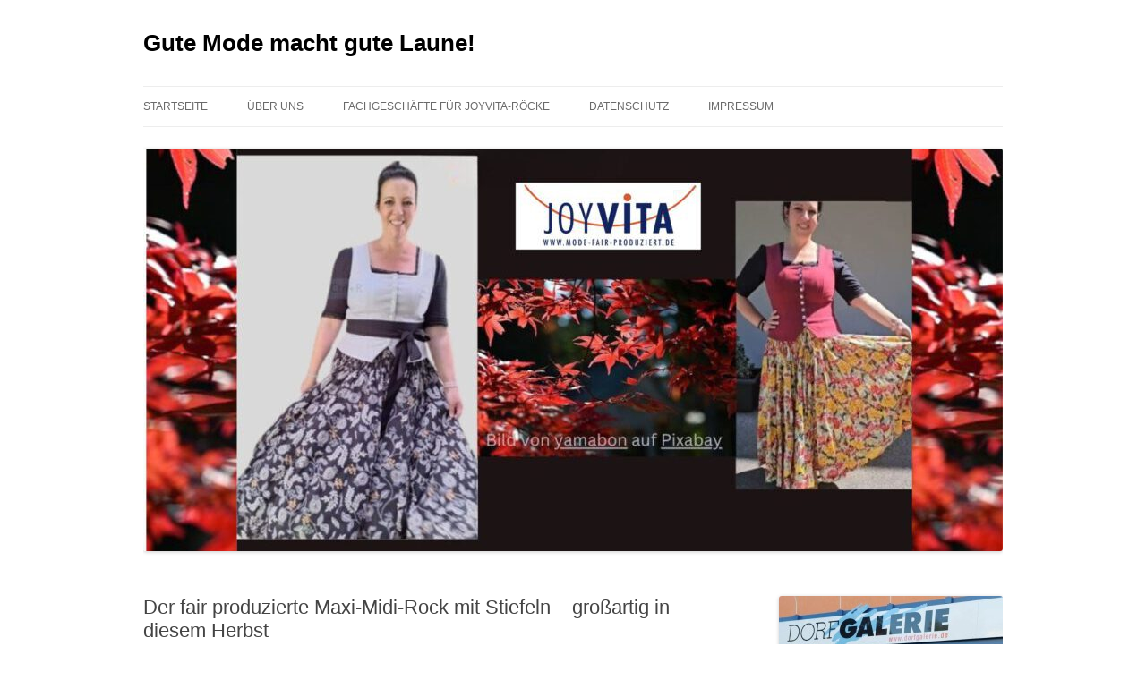

--- FILE ---
content_type: text/html; charset=UTF-8
request_url: https://www.mode-fair-produziert.de/der-fair-produzierte-maxi-midi-rock-mit-stiefeln-grossartig-in-diesem-herbst/
body_size: 48215
content:
<!DOCTYPE html>
<!--[if IE 7]>
<html class="ie ie7" lang="de">
<![endif]-->
<!--[if IE 8]>
<html class="ie ie8" lang="de">
<![endif]-->
<!--[if !(IE 7) & !(IE 8)]><!-->
<html lang="de">
<!--<![endif]-->
<head>
<meta charset="UTF-8" />
<meta name="viewport" content="width=device-width, initial-scale=1.0" />
<title>Der fair produzierte Maxi-Midi-Rock mit Stiefeln &#8211;  großartig in diesem Herbst | Gute Mode macht gute Laune!</title>
<link rel="profile" href="https://gmpg.org/xfn/11" />
<link rel="pingback" href="https://www.mode-fair-produziert.de/xmlrpc.php">
<!--[if lt IE 9]>
<script src="https://www.mode-fair-produziert.de/wp-content/themes/twentytwelve/js/html5.js?ver=3.7.0" type="text/javascript"></script>
<![endif]-->
<meta name='robots' content='max-image-preview:large' />
	<style>img:is([sizes="auto" i], [sizes^="auto," i]) { contain-intrinsic-size: 3000px 1500px }</style>
	<link rel="alternate" type="application/rss+xml" title="Gute Mode macht gute Laune! &raquo; Feed" href="https://www.mode-fair-produziert.de/feed/" />
<link rel="alternate" type="application/rss+xml" title="Gute Mode macht gute Laune! &raquo; Kommentar-Feed" href="https://www.mode-fair-produziert.de/comments/feed/" />
<link rel="alternate" type="application/rss+xml" title="Gute Mode macht gute Laune! &raquo; Der fair produzierte Maxi-Midi-Rock mit Stiefeln &#8211;  großartig in diesem Herbst-Kommentar-Feed" href="https://www.mode-fair-produziert.de/der-fair-produzierte-maxi-midi-rock-mit-stiefeln-grossartig-in-diesem-herbst/feed/" />
<script type="text/javascript">
/* <![CDATA[ */
window._wpemojiSettings = {"baseUrl":"https:\/\/s.w.org\/images\/core\/emoji\/16.0.1\/72x72\/","ext":".png","svgUrl":"https:\/\/s.w.org\/images\/core\/emoji\/16.0.1\/svg\/","svgExt":".svg","source":{"concatemoji":"https:\/\/www.mode-fair-produziert.de\/wp-includes\/js\/wp-emoji-release.min.js?ver=6.8.3"}};
/*! This file is auto-generated */
!function(s,n){var o,i,e;function c(e){try{var t={supportTests:e,timestamp:(new Date).valueOf()};sessionStorage.setItem(o,JSON.stringify(t))}catch(e){}}function p(e,t,n){e.clearRect(0,0,e.canvas.width,e.canvas.height),e.fillText(t,0,0);var t=new Uint32Array(e.getImageData(0,0,e.canvas.width,e.canvas.height).data),a=(e.clearRect(0,0,e.canvas.width,e.canvas.height),e.fillText(n,0,0),new Uint32Array(e.getImageData(0,0,e.canvas.width,e.canvas.height).data));return t.every(function(e,t){return e===a[t]})}function u(e,t){e.clearRect(0,0,e.canvas.width,e.canvas.height),e.fillText(t,0,0);for(var n=e.getImageData(16,16,1,1),a=0;a<n.data.length;a++)if(0!==n.data[a])return!1;return!0}function f(e,t,n,a){switch(t){case"flag":return n(e,"\ud83c\udff3\ufe0f\u200d\u26a7\ufe0f","\ud83c\udff3\ufe0f\u200b\u26a7\ufe0f")?!1:!n(e,"\ud83c\udde8\ud83c\uddf6","\ud83c\udde8\u200b\ud83c\uddf6")&&!n(e,"\ud83c\udff4\udb40\udc67\udb40\udc62\udb40\udc65\udb40\udc6e\udb40\udc67\udb40\udc7f","\ud83c\udff4\u200b\udb40\udc67\u200b\udb40\udc62\u200b\udb40\udc65\u200b\udb40\udc6e\u200b\udb40\udc67\u200b\udb40\udc7f");case"emoji":return!a(e,"\ud83e\udedf")}return!1}function g(e,t,n,a){var r="undefined"!=typeof WorkerGlobalScope&&self instanceof WorkerGlobalScope?new OffscreenCanvas(300,150):s.createElement("canvas"),o=r.getContext("2d",{willReadFrequently:!0}),i=(o.textBaseline="top",o.font="600 32px Arial",{});return e.forEach(function(e){i[e]=t(o,e,n,a)}),i}function t(e){var t=s.createElement("script");t.src=e,t.defer=!0,s.head.appendChild(t)}"undefined"!=typeof Promise&&(o="wpEmojiSettingsSupports",i=["flag","emoji"],n.supports={everything:!0,everythingExceptFlag:!0},e=new Promise(function(e){s.addEventListener("DOMContentLoaded",e,{once:!0})}),new Promise(function(t){var n=function(){try{var e=JSON.parse(sessionStorage.getItem(o));if("object"==typeof e&&"number"==typeof e.timestamp&&(new Date).valueOf()<e.timestamp+604800&&"object"==typeof e.supportTests)return e.supportTests}catch(e){}return null}();if(!n){if("undefined"!=typeof Worker&&"undefined"!=typeof OffscreenCanvas&&"undefined"!=typeof URL&&URL.createObjectURL&&"undefined"!=typeof Blob)try{var e="postMessage("+g.toString()+"("+[JSON.stringify(i),f.toString(),p.toString(),u.toString()].join(",")+"));",a=new Blob([e],{type:"text/javascript"}),r=new Worker(URL.createObjectURL(a),{name:"wpTestEmojiSupports"});return void(r.onmessage=function(e){c(n=e.data),r.terminate(),t(n)})}catch(e){}c(n=g(i,f,p,u))}t(n)}).then(function(e){for(var t in e)n.supports[t]=e[t],n.supports.everything=n.supports.everything&&n.supports[t],"flag"!==t&&(n.supports.everythingExceptFlag=n.supports.everythingExceptFlag&&n.supports[t]);n.supports.everythingExceptFlag=n.supports.everythingExceptFlag&&!n.supports.flag,n.DOMReady=!1,n.readyCallback=function(){n.DOMReady=!0}}).then(function(){return e}).then(function(){var e;n.supports.everything||(n.readyCallback(),(e=n.source||{}).concatemoji?t(e.concatemoji):e.wpemoji&&e.twemoji&&(t(e.twemoji),t(e.wpemoji)))}))}((window,document),window._wpemojiSettings);
/* ]]> */
</script>
<style id='wp-emoji-styles-inline-css' type='text/css'>

	img.wp-smiley, img.emoji {
		display: inline !important;
		border: none !important;
		box-shadow: none !important;
		height: 1em !important;
		width: 1em !important;
		margin: 0 0.07em !important;
		vertical-align: -0.1em !important;
		background: none !important;
		padding: 0 !important;
	}
</style>
<link rel='stylesheet' id='wp-block-library-css' href='https://www.mode-fair-produziert.de/wp-includes/css/dist/block-library/style.min.css?ver=6.8.3' type='text/css' media='all' />
<style id='wp-block-library-theme-inline-css' type='text/css'>
.wp-block-audio :where(figcaption){color:#555;font-size:13px;text-align:center}.is-dark-theme .wp-block-audio :where(figcaption){color:#ffffffa6}.wp-block-audio{margin:0 0 1em}.wp-block-code{border:1px solid #ccc;border-radius:4px;font-family:Menlo,Consolas,monaco,monospace;padding:.8em 1em}.wp-block-embed :where(figcaption){color:#555;font-size:13px;text-align:center}.is-dark-theme .wp-block-embed :where(figcaption){color:#ffffffa6}.wp-block-embed{margin:0 0 1em}.blocks-gallery-caption{color:#555;font-size:13px;text-align:center}.is-dark-theme .blocks-gallery-caption{color:#ffffffa6}:root :where(.wp-block-image figcaption){color:#555;font-size:13px;text-align:center}.is-dark-theme :root :where(.wp-block-image figcaption){color:#ffffffa6}.wp-block-image{margin:0 0 1em}.wp-block-pullquote{border-bottom:4px solid;border-top:4px solid;color:currentColor;margin-bottom:1.75em}.wp-block-pullquote cite,.wp-block-pullquote footer,.wp-block-pullquote__citation{color:currentColor;font-size:.8125em;font-style:normal;text-transform:uppercase}.wp-block-quote{border-left:.25em solid;margin:0 0 1.75em;padding-left:1em}.wp-block-quote cite,.wp-block-quote footer{color:currentColor;font-size:.8125em;font-style:normal;position:relative}.wp-block-quote:where(.has-text-align-right){border-left:none;border-right:.25em solid;padding-left:0;padding-right:1em}.wp-block-quote:where(.has-text-align-center){border:none;padding-left:0}.wp-block-quote.is-large,.wp-block-quote.is-style-large,.wp-block-quote:where(.is-style-plain){border:none}.wp-block-search .wp-block-search__label{font-weight:700}.wp-block-search__button{border:1px solid #ccc;padding:.375em .625em}:where(.wp-block-group.has-background){padding:1.25em 2.375em}.wp-block-separator.has-css-opacity{opacity:.4}.wp-block-separator{border:none;border-bottom:2px solid;margin-left:auto;margin-right:auto}.wp-block-separator.has-alpha-channel-opacity{opacity:1}.wp-block-separator:not(.is-style-wide):not(.is-style-dots){width:100px}.wp-block-separator.has-background:not(.is-style-dots){border-bottom:none;height:1px}.wp-block-separator.has-background:not(.is-style-wide):not(.is-style-dots){height:2px}.wp-block-table{margin:0 0 1em}.wp-block-table td,.wp-block-table th{word-break:normal}.wp-block-table :where(figcaption){color:#555;font-size:13px;text-align:center}.is-dark-theme .wp-block-table :where(figcaption){color:#ffffffa6}.wp-block-video :where(figcaption){color:#555;font-size:13px;text-align:center}.is-dark-theme .wp-block-video :where(figcaption){color:#ffffffa6}.wp-block-video{margin:0 0 1em}:root :where(.wp-block-template-part.has-background){margin-bottom:0;margin-top:0;padding:1.25em 2.375em}
</style>
<style id='classic-theme-styles-inline-css' type='text/css'>
/*! This file is auto-generated */
.wp-block-button__link{color:#fff;background-color:#32373c;border-radius:9999px;box-shadow:none;text-decoration:none;padding:calc(.667em + 2px) calc(1.333em + 2px);font-size:1.125em}.wp-block-file__button{background:#32373c;color:#fff;text-decoration:none}
</style>
<style id='global-styles-inline-css' type='text/css'>
:root{--wp--preset--aspect-ratio--square: 1;--wp--preset--aspect-ratio--4-3: 4/3;--wp--preset--aspect-ratio--3-4: 3/4;--wp--preset--aspect-ratio--3-2: 3/2;--wp--preset--aspect-ratio--2-3: 2/3;--wp--preset--aspect-ratio--16-9: 16/9;--wp--preset--aspect-ratio--9-16: 9/16;--wp--preset--color--black: #000000;--wp--preset--color--cyan-bluish-gray: #abb8c3;--wp--preset--color--white: #fff;--wp--preset--color--pale-pink: #f78da7;--wp--preset--color--vivid-red: #cf2e2e;--wp--preset--color--luminous-vivid-orange: #ff6900;--wp--preset--color--luminous-vivid-amber: #fcb900;--wp--preset--color--light-green-cyan: #7bdcb5;--wp--preset--color--vivid-green-cyan: #00d084;--wp--preset--color--pale-cyan-blue: #8ed1fc;--wp--preset--color--vivid-cyan-blue: #0693e3;--wp--preset--color--vivid-purple: #9b51e0;--wp--preset--color--blue: #21759b;--wp--preset--color--dark-gray: #444;--wp--preset--color--medium-gray: #9f9f9f;--wp--preset--color--light-gray: #e6e6e6;--wp--preset--gradient--vivid-cyan-blue-to-vivid-purple: linear-gradient(135deg,rgba(6,147,227,1) 0%,rgb(155,81,224) 100%);--wp--preset--gradient--light-green-cyan-to-vivid-green-cyan: linear-gradient(135deg,rgb(122,220,180) 0%,rgb(0,208,130) 100%);--wp--preset--gradient--luminous-vivid-amber-to-luminous-vivid-orange: linear-gradient(135deg,rgba(252,185,0,1) 0%,rgba(255,105,0,1) 100%);--wp--preset--gradient--luminous-vivid-orange-to-vivid-red: linear-gradient(135deg,rgba(255,105,0,1) 0%,rgb(207,46,46) 100%);--wp--preset--gradient--very-light-gray-to-cyan-bluish-gray: linear-gradient(135deg,rgb(238,238,238) 0%,rgb(169,184,195) 100%);--wp--preset--gradient--cool-to-warm-spectrum: linear-gradient(135deg,rgb(74,234,220) 0%,rgb(151,120,209) 20%,rgb(207,42,186) 40%,rgb(238,44,130) 60%,rgb(251,105,98) 80%,rgb(254,248,76) 100%);--wp--preset--gradient--blush-light-purple: linear-gradient(135deg,rgb(255,206,236) 0%,rgb(152,150,240) 100%);--wp--preset--gradient--blush-bordeaux: linear-gradient(135deg,rgb(254,205,165) 0%,rgb(254,45,45) 50%,rgb(107,0,62) 100%);--wp--preset--gradient--luminous-dusk: linear-gradient(135deg,rgb(255,203,112) 0%,rgb(199,81,192) 50%,rgb(65,88,208) 100%);--wp--preset--gradient--pale-ocean: linear-gradient(135deg,rgb(255,245,203) 0%,rgb(182,227,212) 50%,rgb(51,167,181) 100%);--wp--preset--gradient--electric-grass: linear-gradient(135deg,rgb(202,248,128) 0%,rgb(113,206,126) 100%);--wp--preset--gradient--midnight: linear-gradient(135deg,rgb(2,3,129) 0%,rgb(40,116,252) 100%);--wp--preset--font-size--small: 13px;--wp--preset--font-size--medium: 20px;--wp--preset--font-size--large: 36px;--wp--preset--font-size--x-large: 42px;--wp--preset--spacing--20: 0.44rem;--wp--preset--spacing--30: 0.67rem;--wp--preset--spacing--40: 1rem;--wp--preset--spacing--50: 1.5rem;--wp--preset--spacing--60: 2.25rem;--wp--preset--spacing--70: 3.38rem;--wp--preset--spacing--80: 5.06rem;--wp--preset--shadow--natural: 6px 6px 9px rgba(0, 0, 0, 0.2);--wp--preset--shadow--deep: 12px 12px 50px rgba(0, 0, 0, 0.4);--wp--preset--shadow--sharp: 6px 6px 0px rgba(0, 0, 0, 0.2);--wp--preset--shadow--outlined: 6px 6px 0px -3px rgba(255, 255, 255, 1), 6px 6px rgba(0, 0, 0, 1);--wp--preset--shadow--crisp: 6px 6px 0px rgba(0, 0, 0, 1);}:where(.is-layout-flex){gap: 0.5em;}:where(.is-layout-grid){gap: 0.5em;}body .is-layout-flex{display: flex;}.is-layout-flex{flex-wrap: wrap;align-items: center;}.is-layout-flex > :is(*, div){margin: 0;}body .is-layout-grid{display: grid;}.is-layout-grid > :is(*, div){margin: 0;}:where(.wp-block-columns.is-layout-flex){gap: 2em;}:where(.wp-block-columns.is-layout-grid){gap: 2em;}:where(.wp-block-post-template.is-layout-flex){gap: 1.25em;}:where(.wp-block-post-template.is-layout-grid){gap: 1.25em;}.has-black-color{color: var(--wp--preset--color--black) !important;}.has-cyan-bluish-gray-color{color: var(--wp--preset--color--cyan-bluish-gray) !important;}.has-white-color{color: var(--wp--preset--color--white) !important;}.has-pale-pink-color{color: var(--wp--preset--color--pale-pink) !important;}.has-vivid-red-color{color: var(--wp--preset--color--vivid-red) !important;}.has-luminous-vivid-orange-color{color: var(--wp--preset--color--luminous-vivid-orange) !important;}.has-luminous-vivid-amber-color{color: var(--wp--preset--color--luminous-vivid-amber) !important;}.has-light-green-cyan-color{color: var(--wp--preset--color--light-green-cyan) !important;}.has-vivid-green-cyan-color{color: var(--wp--preset--color--vivid-green-cyan) !important;}.has-pale-cyan-blue-color{color: var(--wp--preset--color--pale-cyan-blue) !important;}.has-vivid-cyan-blue-color{color: var(--wp--preset--color--vivid-cyan-blue) !important;}.has-vivid-purple-color{color: var(--wp--preset--color--vivid-purple) !important;}.has-black-background-color{background-color: var(--wp--preset--color--black) !important;}.has-cyan-bluish-gray-background-color{background-color: var(--wp--preset--color--cyan-bluish-gray) !important;}.has-white-background-color{background-color: var(--wp--preset--color--white) !important;}.has-pale-pink-background-color{background-color: var(--wp--preset--color--pale-pink) !important;}.has-vivid-red-background-color{background-color: var(--wp--preset--color--vivid-red) !important;}.has-luminous-vivid-orange-background-color{background-color: var(--wp--preset--color--luminous-vivid-orange) !important;}.has-luminous-vivid-amber-background-color{background-color: var(--wp--preset--color--luminous-vivid-amber) !important;}.has-light-green-cyan-background-color{background-color: var(--wp--preset--color--light-green-cyan) !important;}.has-vivid-green-cyan-background-color{background-color: var(--wp--preset--color--vivid-green-cyan) !important;}.has-pale-cyan-blue-background-color{background-color: var(--wp--preset--color--pale-cyan-blue) !important;}.has-vivid-cyan-blue-background-color{background-color: var(--wp--preset--color--vivid-cyan-blue) !important;}.has-vivid-purple-background-color{background-color: var(--wp--preset--color--vivid-purple) !important;}.has-black-border-color{border-color: var(--wp--preset--color--black) !important;}.has-cyan-bluish-gray-border-color{border-color: var(--wp--preset--color--cyan-bluish-gray) !important;}.has-white-border-color{border-color: var(--wp--preset--color--white) !important;}.has-pale-pink-border-color{border-color: var(--wp--preset--color--pale-pink) !important;}.has-vivid-red-border-color{border-color: var(--wp--preset--color--vivid-red) !important;}.has-luminous-vivid-orange-border-color{border-color: var(--wp--preset--color--luminous-vivid-orange) !important;}.has-luminous-vivid-amber-border-color{border-color: var(--wp--preset--color--luminous-vivid-amber) !important;}.has-light-green-cyan-border-color{border-color: var(--wp--preset--color--light-green-cyan) !important;}.has-vivid-green-cyan-border-color{border-color: var(--wp--preset--color--vivid-green-cyan) !important;}.has-pale-cyan-blue-border-color{border-color: var(--wp--preset--color--pale-cyan-blue) !important;}.has-vivid-cyan-blue-border-color{border-color: var(--wp--preset--color--vivid-cyan-blue) !important;}.has-vivid-purple-border-color{border-color: var(--wp--preset--color--vivid-purple) !important;}.has-vivid-cyan-blue-to-vivid-purple-gradient-background{background: var(--wp--preset--gradient--vivid-cyan-blue-to-vivid-purple) !important;}.has-light-green-cyan-to-vivid-green-cyan-gradient-background{background: var(--wp--preset--gradient--light-green-cyan-to-vivid-green-cyan) !important;}.has-luminous-vivid-amber-to-luminous-vivid-orange-gradient-background{background: var(--wp--preset--gradient--luminous-vivid-amber-to-luminous-vivid-orange) !important;}.has-luminous-vivid-orange-to-vivid-red-gradient-background{background: var(--wp--preset--gradient--luminous-vivid-orange-to-vivid-red) !important;}.has-very-light-gray-to-cyan-bluish-gray-gradient-background{background: var(--wp--preset--gradient--very-light-gray-to-cyan-bluish-gray) !important;}.has-cool-to-warm-spectrum-gradient-background{background: var(--wp--preset--gradient--cool-to-warm-spectrum) !important;}.has-blush-light-purple-gradient-background{background: var(--wp--preset--gradient--blush-light-purple) !important;}.has-blush-bordeaux-gradient-background{background: var(--wp--preset--gradient--blush-bordeaux) !important;}.has-luminous-dusk-gradient-background{background: var(--wp--preset--gradient--luminous-dusk) !important;}.has-pale-ocean-gradient-background{background: var(--wp--preset--gradient--pale-ocean) !important;}.has-electric-grass-gradient-background{background: var(--wp--preset--gradient--electric-grass) !important;}.has-midnight-gradient-background{background: var(--wp--preset--gradient--midnight) !important;}.has-small-font-size{font-size: var(--wp--preset--font-size--small) !important;}.has-medium-font-size{font-size: var(--wp--preset--font-size--medium) !important;}.has-large-font-size{font-size: var(--wp--preset--font-size--large) !important;}.has-x-large-font-size{font-size: var(--wp--preset--font-size--x-large) !important;}
:where(.wp-block-post-template.is-layout-flex){gap: 1.25em;}:where(.wp-block-post-template.is-layout-grid){gap: 1.25em;}
:where(.wp-block-columns.is-layout-flex){gap: 2em;}:where(.wp-block-columns.is-layout-grid){gap: 2em;}
:root :where(.wp-block-pullquote){font-size: 1.5em;line-height: 1.6;}
</style>
<link rel='stylesheet' id='bst-styles-css' href='https://www.mode-fair-produziert.de/wp-content/plugins/bst-dsgvo-cookie/includes/css/style.css?ver=6.8.3' type='text/css' media='all' />
<link rel='stylesheet' id='bst-alert1-css-css' href='https://www.mode-fair-produziert.de/wp-content/plugins/bst-dsgvo-cookie/includes/css/bst-mesage.css?ver=6.8.3' type='text/css' media='all' />
<link rel='stylesheet' id='bst-alert2-css-css' href='https://www.mode-fair-produziert.de/wp-content/plugins/bst-dsgvo-cookie/includes/css/bst-mesage-flat-theme.css?ver=6.8.3' type='text/css' media='all' />
<link rel='stylesheet' id='twentytwelve-style-css' href='https://www.mode-fair-produziert.de/wp-content/themes/twentytwelve/style.css?ver=20250715' type='text/css' media='all' />
<link rel='stylesheet' id='twentytwelve-block-style-css' href='https://www.mode-fair-produziert.de/wp-content/themes/twentytwelve/css/blocks.css?ver=20240812' type='text/css' media='all' />
<!--[if lt IE 9]>
<link rel='stylesheet' id='twentytwelve-ie-css' href='https://www.mode-fair-produziert.de/wp-content/themes/twentytwelve/css/ie.css?ver=20240722' type='text/css' media='all' />
<![endif]-->
<link rel='stylesheet' id='sp-dsgvo_twbs4_grid-css' href='https://www.mode-fair-produziert.de/wp-content/plugins/shapepress-dsgvo/public/css/bootstrap-grid.min.css?ver=3.1.35' type='text/css' media='all' />
<link rel='stylesheet' id='sp-dsgvo-css' href='https://www.mode-fair-produziert.de/wp-content/plugins/shapepress-dsgvo/public/css/sp-dsgvo-public.min.css?ver=3.1.35' type='text/css' media='all' />
<link rel='stylesheet' id='sp-dsgvo_popup-css' href='https://www.mode-fair-produziert.de/wp-content/plugins/shapepress-dsgvo/public/css/sp-dsgvo-popup.min.css?ver=3.1.35' type='text/css' media='all' />
<link rel='stylesheet' id='simplebar-css' href='https://www.mode-fair-produziert.de/wp-content/plugins/shapepress-dsgvo/public/css/simplebar.min.css?ver=6.8.3' type='text/css' media='all' />
<script type="text/javascript" src="https://www.mode-fair-produziert.de/wp-includes/js/jquery/jquery.min.js?ver=3.7.1" id="jquery-core-js"></script>
<script type="text/javascript" src="https://www.mode-fair-produziert.de/wp-includes/js/jquery/jquery-migrate.min.js?ver=3.4.1" id="jquery-migrate-js"></script>
<script type="text/javascript" src="https://www.mode-fair-produziert.de/wp-content/themes/twentytwelve/js/navigation.js?ver=20250303" id="twentytwelve-navigation-js" defer="defer" data-wp-strategy="defer"></script>
<script type="text/javascript" id="sp-dsgvo-js-extra">
/* <![CDATA[ */
var spDsgvoGeneralConfig = {"ajaxUrl":"https:\/\/www.mode-fair-produziert.de\/wp-admin\/admin-ajax.php","wpJsonUrl":"https:\/\/www.mode-fair-produziert.de\/wp-json\/legalweb\/v1\/","cookieName":"sp_dsgvo_cookie_settings","cookieVersion":"0","cookieLifeTime":"86400","cookieLifeTimeDismiss":"86400","locale":"de_DE","privacyPolicyPageId":"5372","privacyPolicyPageUrl":"https:\/\/www.mode-fair-produziert.de\/datenschutzerklaerung\/","imprintPageId":"0","imprintPageUrl":"https:\/\/www.mode-fair-produziert.de\/der-fair-produzierte-maxi-midi-rock-mit-stiefeln-grossartig-in-diesem-herbst\/","showNoticeOnClose":"0","initialDisplayType":"none","allIntegrationSlugs":[],"noticeHideEffect":"none","noticeOnScroll":"","noticeOnScrollOffset":"100","currentPageId":"1060","forceCookieInfo":"0","clientSideBlocking":"0"};
var spDsgvoIntegrationConfig = [];
/* ]]> */
</script>
<script type="text/javascript" src="https://www.mode-fair-produziert.de/wp-content/plugins/shapepress-dsgvo/public/js/sp-dsgvo-public.min.js?ver=3.1.35" id="sp-dsgvo-js"></script>
<link rel="https://api.w.org/" href="https://www.mode-fair-produziert.de/wp-json/" /><link rel="alternate" title="JSON" type="application/json" href="https://www.mode-fair-produziert.de/wp-json/wp/v2/posts/1060" /><link rel="EditURI" type="application/rsd+xml" title="RSD" href="https://www.mode-fair-produziert.de/xmlrpc.php?rsd" />
<meta name="generator" content="WordPress 6.8.3" />
<link rel="canonical" href="https://www.mode-fair-produziert.de/der-fair-produzierte-maxi-midi-rock-mit-stiefeln-grossartig-in-diesem-herbst/" />
<link rel='shortlink' href='https://www.mode-fair-produziert.de/?p=1060' />
<link rel="alternate" title="oEmbed (JSON)" type="application/json+oembed" href="https://www.mode-fair-produziert.de/wp-json/oembed/1.0/embed?url=https%3A%2F%2Fwww.mode-fair-produziert.de%2Fder-fair-produzierte-maxi-midi-rock-mit-stiefeln-grossartig-in-diesem-herbst%2F" />
<link rel="alternate" title="oEmbed (XML)" type="text/xml+oembed" href="https://www.mode-fair-produziert.de/wp-json/oembed/1.0/embed?url=https%3A%2F%2Fwww.mode-fair-produziert.de%2Fder-fair-produzierte-maxi-midi-rock-mit-stiefeln-grossartig-in-diesem-herbst%2F&#038;format=xml" />
<style>
    .sp-dsgvo-blocked-embedding-placeholder
    {
        color: #313334;
                    background: linear-gradient(90deg, #e3ffe7 0%, #d9e7ff 100%);            }

    a.sp-dsgvo-blocked-embedding-button-enable,
    a.sp-dsgvo-blocked-embedding-button-enable:hover,
    a.sp-dsgvo-blocked-embedding-button-enable:active {
        color: #313334;
        border-color: #313334;
        border-width: 2px;
    }

            .wp-embed-aspect-16-9 .sp-dsgvo-blocked-embedding-placeholder,
        .vc_video-aspect-ratio-169 .sp-dsgvo-blocked-embedding-placeholder,
        .elementor-aspect-ratio-169 .sp-dsgvo-blocked-embedding-placeholder{
            margin-top: -56.25%; /*16:9*/
        }

        .wp-embed-aspect-4-3 .sp-dsgvo-blocked-embedding-placeholder,
        .vc_video-aspect-ratio-43 .sp-dsgvo-blocked-embedding-placeholder,
        .elementor-aspect-ratio-43 .sp-dsgvo-blocked-embedding-placeholder{
            margin-top: -75%;
        }

        .wp-embed-aspect-3-2 .sp-dsgvo-blocked-embedding-placeholder,
        .vc_video-aspect-ratio-32 .sp-dsgvo-blocked-embedding-placeholder,
        .elementor-aspect-ratio-32 .sp-dsgvo-blocked-embedding-placeholder{
            margin-top: -66.66%;
        }
    </style>
            <style>
                /* latin */
                @font-face {
                    font-family: 'Roboto';
                    font-style: italic;
                    font-weight: 300;
                    src: local('Roboto Light Italic'),
                    local('Roboto-LightItalic'),
                    url(https://www.mode-fair-produziert.de/wp-content/plugins/shapepress-dsgvo/public/css/fonts/roboto/Roboto-LightItalic-webfont.woff) format('woff');
                    font-display: swap;

                }

                /* latin */
                @font-face {
                    font-family: 'Roboto';
                    font-style: italic;
                    font-weight: 400;
                    src: local('Roboto Italic'),
                    local('Roboto-Italic'),
                    url(https://www.mode-fair-produziert.de/wp-content/plugins/shapepress-dsgvo/public/css/fonts/roboto/Roboto-Italic-webfont.woff) format('woff');
                    font-display: swap;
                }

                /* latin */
                @font-face {
                    font-family: 'Roboto';
                    font-style: italic;
                    font-weight: 700;
                    src: local('Roboto Bold Italic'),
                    local('Roboto-BoldItalic'),
                    url(https://www.mode-fair-produziert.de/wp-content/plugins/shapepress-dsgvo/public/css/fonts/roboto/Roboto-BoldItalic-webfont.woff) format('woff');
                    font-display: swap;
                }

                /* latin */
                @font-face {
                    font-family: 'Roboto';
                    font-style: italic;
                    font-weight: 900;
                    src: local('Roboto Black Italic'),
                    local('Roboto-BlackItalic'),
                    url(https://www.mode-fair-produziert.de/wp-content/plugins/shapepress-dsgvo/public/css/fonts/roboto/Roboto-BlackItalic-webfont.woff) format('woff');
                    font-display: swap;
                }

                /* latin */
                @font-face {
                    font-family: 'Roboto';
                    font-style: normal;
                    font-weight: 300;
                    src: local('Roboto Light'),
                    local('Roboto-Light'),
                    url(https://www.mode-fair-produziert.de/wp-content/plugins/shapepress-dsgvo/public/css/fonts/roboto/Roboto-Light-webfont.woff) format('woff');
                    font-display: swap;
                }

                /* latin */
                @font-face {
                    font-family: 'Roboto';
                    font-style: normal;
                    font-weight: 400;
                    src: local('Roboto Regular'),
                    local('Roboto-Regular'),
                    url(https://www.mode-fair-produziert.de/wp-content/plugins/shapepress-dsgvo/public/css/fonts/roboto/Roboto-Regular-webfont.woff) format('woff');
                    font-display: swap;
                }

                /* latin */
                @font-face {
                    font-family: 'Roboto';
                    font-style: normal;
                    font-weight: 700;
                    src: local('Roboto Bold'),
                    local('Roboto-Bold'),
                    url(https://www.mode-fair-produziert.de/wp-content/plugins/shapepress-dsgvo/public/css/fonts/roboto/Roboto-Bold-webfont.woff) format('woff');
                    font-display: swap;
                }

                /* latin */
                @font-face {
                    font-family: 'Roboto';
                    font-style: normal;
                    font-weight: 900;
                    src: local('Roboto Black'),
                    local('Roboto-Black'),
                    url(https://www.mode-fair-produziert.de/wp-content/plugins/shapepress-dsgvo/public/css/fonts/roboto/Roboto-Black-webfont.woff) format('woff');
                    font-display: swap;
                }
            </style>
            	<style type="text/css" id="twentytwelve-header-css">
			.site-header h1 a,
		.site-header h2 {
			color: #000000;
		}
		</style>
	<style type="text/css" id="custom-background-css">
body.custom-background { background-color: #ffffff; }
</style>
	<link rel="icon" href="https://www.mode-fair-produziert.de/wp-content/uploads/2021/01/JVfavicon-150x150.png" sizes="32x32" />
<link rel="icon" href="https://www.mode-fair-produziert.de/wp-content/uploads/2021/01/JVfavicon.png" sizes="192x192" />
<link rel="apple-touch-icon" href="https://www.mode-fair-produziert.de/wp-content/uploads/2021/01/JVfavicon.png" />
<meta name="msapplication-TileImage" content="https://www.mode-fair-produziert.de/wp-content/uploads/2021/01/JVfavicon.png" />
</head>

<body class="wp-singular post-template-default single single-post postid-1060 single-format-standard custom-background wp-embed-responsive wp-theme-twentytwelve custom-background-white">
<div id="page" class="hfeed site">
	<a class="screen-reader-text skip-link" href="#content">Zum Inhalt springen</a>
	<header id="masthead" class="site-header">
		<hgroup>
					<h1 class="site-title"><a href="https://www.mode-fair-produziert.de/" rel="home" >Gute Mode macht gute Laune!</a></h1>
			<h2 class="site-description"></h2>
		</hgroup>

		<nav id="site-navigation" class="main-navigation">
			<button class="menu-toggle">Menü</button>
			<div class="menu-main-container"><ul id="menu-main" class="nav-menu"><li id="menu-item-3936" class="menu-item menu-item-type-custom menu-item-object-custom menu-item-home menu-item-3936"><a href="http://www.mode-fair-produziert.de">Startseite</a></li>
<li id="menu-item-3938" class="menu-item menu-item-type-post_type menu-item-object-page menu-item-3938"><a href="https://www.mode-fair-produziert.de/ueber-uns/">Über uns</a></li>
<li id="menu-item-3939" class="menu-item menu-item-type-post_type menu-item-object-page menu-item-3939"><a href="https://www.mode-fair-produziert.de/fachgeschaefte-fuer-unsere-maxiroecke/">Fachgeschäfte für Joyvita-Röcke</a></li>
<li id="menu-item-5377" class="menu-item menu-item-type-post_type menu-item-object-page menu-item-privacy-policy menu-item-5377"><a rel="privacy-policy" href="https://www.mode-fair-produziert.de/datenschutzerklaerung/">Datenschutz</a></li>
<li id="menu-item-5383" class="menu-item menu-item-type-post_type menu-item-object-page menu-item-5383"><a href="https://www.mode-fair-produziert.de/impressum/">Impressum</a></li>
</ul></div>		</nav><!-- #site-navigation -->

				<a href="https://www.mode-fair-produziert.de/"  rel="home"><img src="https://www.mode-fair-produziert.de/wp-content/uploads/2025/10/Untitled-design-26-e1759845845377.jpg" width="960" height="450" alt="Gute Mode macht gute Laune!" class="header-image" srcset="https://www.mode-fair-produziert.de/wp-content/uploads/2025/10/Untitled-design-26-e1759845845377.jpg 960w, https://www.mode-fair-produziert.de/wp-content/uploads/2025/10/Untitled-design-26-e1759845845377-300x141.jpg 300w, https://www.mode-fair-produziert.de/wp-content/uploads/2025/10/Untitled-design-26-e1759845845377-768x360.jpg 768w, https://www.mode-fair-produziert.de/wp-content/uploads/2025/10/Untitled-design-26-e1759845845377-624x293.jpg 624w" sizes="(max-width: 960px) 100vw, 960px" decoding="async" fetchpriority="high" /></a>
			</header><!-- #masthead -->

	<div id="main" class="wrapper">

	<div id="primary" class="site-content">
		<div id="content" role="main">

			
				
	<article id="post-1060" class="post-1060 post type-post status-publish format-standard hentry category-allgemein">
				<header class="entry-header">
			
						<h1 class="entry-title">Der fair produzierte Maxi-Midi-Rock mit Stiefeln &#8211;  großartig in diesem Herbst</h1>
								</header><!-- .entry-header -->

				<div class="entry-content">
			<p>Der fair produzierte Maxi-Midi-Rock mit Stiefeln:  Knöchelhohe Stiefel, sog. ankle-boots, sind beliebt und vielseitig zu tragen. Zu unseren fair produzierten Röcken passen diese Stiefel besonders gut.  Stiefel kombiniert mit Röcken peppen erfrischend auf und verleihen einen modischen Look.</p>
<p style="text-align: center;"><a href="https://www.mode-fair-produziert.de/wp-content/uploads/2015/09/Edith-Rock-Stiefel-150x150tmpSnapShot.jpg"><img decoding="async" class="alignnone size-thumbnail wp-image-1090" src="https://www.mode-fair-produziert.de/wp-content/uploads/2015/09/Edith-Rock-Stiefel-150x150tmpSnapShot-150x150.jpg" alt="Maxi-Midi Röcke Fair Produziert" width="150" height="150" /></a></p>
<p style="text-align: center;"><span id="more-1060"></span></p>
<p>Knöchelhohe Stiefel gibt es in vielen Stilrichtungen:  Flach, zum Schnüren, schwer oder leicht, rustikal in Wildleder, edel in Lack oder in feinstem Leder in allen möglichen Farben. Je nach Art der Stiefel, wirkt der Maxi-, Midi- oder Mini-Rock ganz anders. Erstaunlich, was kleine Akzente bewirken können.</p>
<p>&nbsp;</p>
<p style="text-align: center;"><a href="https://www.mode-fair-produziert.de/wp-content/uploads/2015/09/Edith-Foto-Stiefel-tmpSnapShot.jpg"><img decoding="async" class="size-full wp-image-1069 aligncenter" src="https://www.mode-fair-produziert.de/wp-content/uploads/2015/09/Edith-Foto-Stiefel-tmpSnapShot.jpg" alt="Edith - Foto Stiefel tmpSnapShot" width="411" height="720" srcset="https://www.mode-fair-produziert.de/wp-content/uploads/2015/09/Edith-Foto-Stiefel-tmpSnapShot.jpg 411w, https://www.mode-fair-produziert.de/wp-content/uploads/2015/09/Edith-Foto-Stiefel-tmpSnapShot-171x300.jpg 171w" sizes="(max-width: 411px) 100vw, 411px" /></a><a href="http://www.dorfgalerie.de"><strong>Rock aus der Joyvita-Kollektion  &#8222;Mode-fair-produziert&#8220;,  in der DORFGALERIE, Planegg zu kaufen.</strong></a></p>
<p><strong>Wenn Sie die Stiefel mit einem knielangen oder mit einem Mini-Rock tragen, dann hier ein paar Tips:</strong></p>
<ul>
<li>Tragen Sie Socken mit Ihrem Stiefel, dann Ton in Ton, damit die Beine nicht verkürzt wirken</li>
<li>Wenn die Beine schlank aussehen sollen, halten Sie Strümpfe, Rock und Stiefel, in der gleichen monochromatischen Farbe. So verlängern Sie Ihre Beine.</li>
</ul>
<p>&nbsp;</p>
<p>&nbsp;</p>
<p style="text-align: center;"><a href="https://www.mode-fair-produziert.de/wp-content/uploads/2015/09/Edith-Deutsche-Rocke-lieferant-Grau-tmpSnapShot.jpg"><img loading="lazy" decoding="async" class="alignnone size-full wp-image-1080 aligncenter" src="https://www.mode-fair-produziert.de/wp-content/uploads/2015/09/Edith-Deutsche-Rocke-lieferant-Grau-tmpSnapShot.jpg" alt="Maxi-Midi-Röcke" width="400" height="590" /></a><a href="http://www.dorfgalerie.de"><strong>Röcke von der Rockmacherin in der DORFGALERIE, Planegg zu kaufen. </strong></a></p>
<h2 class="screenreader"></h2>
<p><a title="den Rock 2398 von der Rockmacherin hätten wir auf Lager - die rost-roten leider nicht! Grüße" name="subjectbig"></a></p>
<p>Auf jeden Fall finden Sie mit dem großartigen Angebot Ihren persönlichen ästhetischen Stil. Wagen Sie ruhig auch mal einen Stilbruch – derbe Schuhe zur Spitzen-Bluse……<br />
warum nicht?<strong><br />
</strong></p>
<p>&nbsp;</p>
<p style="text-align: center;"><a href="https://www.mode-fair-produziert.de/wp-content/uploads/2015/09/Edith-Deutsche-Rock-lieferant.jpg"><img loading="lazy" decoding="async" class=" size-full wp-image-1079 aligncenter" src="https://www.mode-fair-produziert.de/wp-content/uploads/2015/09/Edith-Deutsche-Rock-lieferant.jpg" alt="Maxi-Midi-Röcke" width="525" height="775" /></a><a href="http://www.dorfgalerie.de">Rock von der Rockmacherin in der DORFGALERIE, Planegg zu kaufen. </a></p>
<p>&nbsp;</p>
<p><strong>Info. von Mode fair produziert:</strong></p>
<p><a href="https://www.mode-fair-produziert.de/wp-content/uploads/2015/04/Edith-INDIEN1..jpg"><img loading="lazy" decoding="async" class="alignnone size-thumbnail wp-image-127" src="https://www.mode-fair-produziert.de/wp-content/uploads/2015/04/Edith-INDIEN1.-150x150.jpg" alt="mode fair produziert" width="150" height="150" /></a></p>
<p>Sie wollen alle aktuellen Infos über unsere fair produzierte Mode, über unser Frauen-Projekt in Indien, Modetipps und Informationen über die neuesten Kollektionen?<br />
Melden Sie sich jetzt für unseren Blog an: Hinterlassen Sie Ihre e-mail Adresse, dann werden Sie automatisch informiert, wenn es Neues zu lesen gibt.</p>
<form style="border: 1px solid #ccc; padding: 3px; text-align: center;" action="https://feedburner.google.com/fb/a/mailverify" method="post" target="popupwindow">E-Mail-Adresse eingeben:<input style="width: 140px;" name="email" type="text" /></form>
<form style="border: 1px solid #ccc; padding: 3px; text-align: center;" action="https://feedburner.google.com/fb/a/mailverify" method="post" target="popupwindow">Zugestellt von <a href="https://feedburner.google.com" target="_blank">FeedBurner</a></form>
<p>&nbsp;</p>
<p>Sie erhalten sofort eine e-mail mit der Bitte um Bestätigung. Achten Sie darauf, dass diese nicht bei den Spams landet!!</p>
<p>&nbsp;</p>
<p>&nbsp;</p>
<p>&nbsp;</p>
					</div><!-- .entry-content -->
		
		<footer class="entry-meta">
			Dieser Beitrag wurde am <a href="https://www.mode-fair-produziert.de/der-fair-produzierte-maxi-midi-rock-mit-stiefeln-grossartig-in-diesem-herbst/" title="17:00" rel="bookmark"><time class="entry-date" datetime="2015-09-29T17:00:26+02:00">29. September 2015</time></a><span class="by-author"> von <span class="author vcard"><a class="url fn n" href="https://www.mode-fair-produziert.de/author/admin/" title="Alle Beiträge von admin anzeigen" rel="author">admin</a></span></span> unter <a href="https://www.mode-fair-produziert.de/category/allgemein/" rel="category tag">Allgemein</a> veröffentlicht.								</footer><!-- .entry-meta -->
	</article><!-- #post -->

				<nav class="nav-single">
					<h3 class="assistive-text">Beitragsnavigation</h3>
					<span class="nav-previous"><a href="https://www.mode-fair-produziert.de/mode-fair-produziert-modenschau/" rel="prev"><span class="meta-nav">&larr;</span> Mode-fair-produziert &#8211; Modenschau</a></span>
					<span class="nav-next"><a href="https://www.mode-fair-produziert.de/mode-fair-produziert-planegger-kirta/" rel="next">Mode-fair-produziert  &#8211; Planegger Kirta <span class="meta-nav">&rarr;</span></a></span>
				</nav><!-- .nav-single -->

				
<div id="comments" class="comments-area">

	
	
	
</div><!-- #comments .comments-area -->

			
		</div><!-- #content -->
	</div><!-- #primary -->


			<div id="secondary" class="widget-area" role="complementary">
			<aside id="text-20" class="widget widget_text">			<div class="textwidget"><p><a href="https://www.mode-fair-produziert.de/wp-content/uploads/2015/06/Edith-Foto-Dorfgalerie-groß-_ROE1553.jpg-Team-dorfgalerie.2.jpg"><img class="alignnone size-full wp-image-846" src="https://www.mode-fair-produziert.de/wp-content/uploads/2015/06/Edith-Foto-Dorfgalerie-groß-_ROE1553.jpg-Team-dorfgalerie.2.jpg" alt="Mode fair produziert Dorfgalerie" width="250" height="192" /></a></p>
<p><a href="https://www.dorfgalerie.de/aktuelles.php">www.dorfgalerie.de</a><br />
Email: info @ dorfgalerie.de<br />
Tel. (+49) 089 - 856 22 99<br />
Fax. (+49) 089 - 895 44 895<br />
&nbsp;<br />
Unsere aktuellen Öffnungzeiten:<br />
Mo.-Fr. von 10.00 Uhr bis 18.00 Uhr<br />
Sa. von 10.00 Uhr bis 14.00 Uhr</p>
</div>
		</aside><aside id="text-193" class="widget widget_text">			<div class="textwidget"></div>
		</aside><aside id="text-25" class="widget widget_text"><h3 class="widget-title">Unser Blog</h3>			<div class="textwidget"><p><a href="https://www.mode-fair-produziert.de/wp-content/uploads/2015/04/Edith-INDIEN1Widget-250.-e1461069101499.jpg"><img class=" size-full wp-image-40 aligncenter" src="https://www.mode-fair-produziert.de/wp-content/uploads/2015/04/Edith-INDIEN1Widget-250.-e1461069101499.jpg" alt="Mode fair produziert" width="250" height="165" /></a></p>
<p style="text-align: center;"><strong><span style="color: #000080;">Blog Info. von Mode fair produziert</span></strong></p>
</div>
		</aside>
		<aside id="recent-posts-2" class="widget widget_recent_entries">
		<h3 class="widget-title">Neueste Beiträge</h3>
		<ul>
											<li>
					<a href="https://www.mode-fair-produziert.de/raffinierte-farbkombinationen-fuer-die-herbstlooks-weite-roecke-die-begeistern/">Raffinierte Farbkombinationen für die Herbstlooks: Weite Röcke, die begeistern</a>
									</li>
											<li>
					<a href="https://www.mode-fair-produziert.de/strahlend-schoen-wie-unsere-roecke-in-herbstfarben-dein-outfit-beleben/">Strahlend schön: Wie unsere Röcke in Herbstfarben dein Outfit beleben!“</a>
									</li>
											<li>
					<a href="https://www.mode-fair-produziert.de/schwungvolle-roecke-und-schritte-im-herbst-tanzen-auf-den-herbstfesten/">Schwungvolle Röcke und Schritte im Herbst: Tanzen auf den Herbstfesten</a>
									</li>
											<li>
					<a href="https://www.mode-fair-produziert.de/schwingende-stoffe-freier-geist-die-magie-weiter-roecke/">Leichtigkeit beim Wandern: Weite Röcke für die Abenteurerin</a>
									</li>
											<li>
					<a href="https://www.mode-fair-produziert.de/die-idealen-weiten-roecke-fuer-trendbewusste-radfahrerinnen/">Die idealen weiten Röcke für trendbewusste Radfahrerinnen</a>
									</li>
											<li>
					<a href="https://www.mode-fair-produziert.de/mit-liebe-gemacht-unsere-schoenen-joyvita-roecke-auf-der-muenchner-trendset-im-juli-2025/">Mit Liebe gemacht: Unsere schönen JOYVITA-Röcke auf der Münchner Trendset im Juli 2025.</a>
									</li>
											<li>
					<a href="https://www.mode-fair-produziert.de/sommerreisen-packen-sie-fuer-ihre-abenteuer-den-idealen-rock-ein/">Sommerreisen – Packen Sie für Ihre Abenteuer den idealen Rock ein.</a>
									</li>
					</ul>

		</aside><aside id="text-184" class="widget widget_text">			<div class="textwidget"><p><a href="https://www.facebook.com/dorfgalerie.de/"><img loading="lazy" decoding="async" class="alignnone size-full wp-image-6460" src="https://www.mode-fair-produziert.de/wp-content/uploads/2021/01/Cream-and-Teal-Script-Spa-Esthetic-Logo4-e1610984161443.jpg" alt="Joyvita Facebook" width="500" height="281" srcset="https://www.mode-fair-produziert.de/wp-content/uploads/2021/01/Cream-and-Teal-Script-Spa-Esthetic-Logo4-e1610984161443.jpg 500w, https://www.mode-fair-produziert.de/wp-content/uploads/2021/01/Cream-and-Teal-Script-Spa-Esthetic-Logo4-e1610984161443-300x169.jpg 300w" sizes="auto, (max-width: 500px) 100vw, 500px" /></a></p>
</div>
		</aside><aside id="text-173" class="widget widget_text"><h3 class="widget-title">JOYVITA ROCK-KOLLEKTION</h3>			<div class="textwidget"></div>
		</aside><aside id="categories-2" class="widget widget_categories"><h3 class="widget-title">Kategorien</h3>
			<ul>
					<li class="cat-item cat-item-1"><a href="https://www.mode-fair-produziert.de/category/allgemein/">Allgemein</a>
</li>
	<li class="cat-item cat-item-10"><a href="https://www.mode-fair-produziert.de/category/kochen/">Kochen</a>
</li>
	<li class="cat-item cat-item-3"><a href="https://www.mode-fair-produziert.de/category/mode-fair-produziert/">Mode fair produziert</a>
</li>
	<li class="cat-item cat-item-8"><a href="https://www.mode-fair-produziert.de/category/mode-tipps/">Mode-Tipps</a>
</li>
	<li class="cat-item cat-item-7"><a href="https://www.mode-fair-produziert.de/category/reisen/">Reisen</a>
</li>
	<li class="cat-item cat-item-5"><a href="https://www.mode-fair-produziert.de/category/unsere-rock-kollektion/">Unsere Rock-Kollektion</a>
</li>
			</ul>

			</aside><aside id="text-189" class="widget widget_text">			<div class="textwidget"><p>&nbsp;</p>
<p>&nbsp;</p>
</div>
		</aside><aside id="text-174" class="widget widget_text">			<div class="textwidget"><p><a href="https://www.instagram.com/joyvita_mode_fair_produziert/?hl=de"><img loading="lazy" decoding="async" class="alignnone size-full wp-image-6461" src="https://www.mode-fair-produziert.de/wp-content/uploads/2021/01/Cream-and-Teal-Script-Spa-Esthetic-Logo6.jpg" alt="" width="500" height="500" srcset="https://www.mode-fair-produziert.de/wp-content/uploads/2021/01/Cream-and-Teal-Script-Spa-Esthetic-Logo6.jpg 500w, https://www.mode-fair-produziert.de/wp-content/uploads/2021/01/Cream-and-Teal-Script-Spa-Esthetic-Logo6-300x300.jpg 300w, https://www.mode-fair-produziert.de/wp-content/uploads/2021/01/Cream-and-Teal-Script-Spa-Esthetic-Logo6-150x150.jpg 150w" sizes="auto, (max-width: 500px) 100vw, 500px" /></a></p>
</div>
		</aside>		</div><!-- #secondary -->
		</div><!-- #main .wrapper -->
	<footer id="colophon" role="contentinfo">
		<div class="site-info">
						<a class="privacy-policy-link" href="https://www.mode-fair-produziert.de/datenschutzerklaerung/" rel="privacy-policy">Datenschutzerklärung</a><span role="separator" aria-hidden="true"></span>			<a href="https://de.wordpress.org/" class="imprint" title="Eine semantische, persönliche Publikationsplattform">
				Mit Stolz präsentiert von WordPress			</a>
		</div><!-- .site-info -->
	</footer><!-- #colophon -->
</div><!-- #page -->

<script type="speculationrules">
{"prefetch":[{"source":"document","where":{"and":[{"href_matches":"\/*"},{"not":{"href_matches":["\/wp-*.php","\/wp-admin\/*","\/wp-content\/uploads\/*","\/wp-content\/*","\/wp-content\/plugins\/*","\/wp-content\/themes\/twentytwelve\/*","\/*\\?(.+)"]}},{"not":{"selector_matches":"a[rel~=\"nofollow\"]"}},{"not":{"selector_matches":".no-prefetch, .no-prefetch a"}}]},"eagerness":"conservative"}]}
</script>
<script type="text/javascript" src="https://www.mode-fair-produziert.de/wp-content/plugins/bst-dsgvo-cookie/includes/js/scripts.js?ver=1.0" id="bst-scripts-js"></script>
<script type="text/javascript" src="https://www.mode-fair-produziert.de/wp-content/plugins/bst-dsgvo-cookie/includes/js/bst-message.js?ver=1.0" id="bst-alert-script-js"></script>
<script type="text/javascript" src="https://www.mode-fair-produziert.de/wp-content/plugins/shapepress-dsgvo/public/js/simplebar.min.js" id="simplebar-js"></script>
        <!--noptimize-->
        <div id="cookie-notice" role="banner"
            	class="sp-dsgvo lwb-d-flex cn-bottom cookie-style-00  "
            	style="background-color: #333333;
            	       color: #ffffff;
            	       height: auto;">
	        <div class="cookie-notice-container container-fluid lwb-d-md-flex justify-content-md-center align-items-md-center">

                

                
                
                    
                    
                    <span id="cn-notice-text" class=""
                        style="font-size:13px">Zum &Auml;ndern Ihrer Datenschutzeinstellung, z.B. Erteilung oder Widerruf von Einwilligungen, klicken Sie hier:                    </span>

                
                
                    <a href="#" id="cn-btn-settings"
                        class="cn-set-cookie button button-default "
                        style="background-color: #009ecb;
                           color: #ffffff;
                           border-color: #F3F3F3;
                           border-width: 1px">

                        Einstellungen                    </a>

                
            </div> <!-- class="cookie-notice-container" -->
        </div> <!--id="cookie-notice" -->
        <!--/noptimize-->

</body>
</html>
